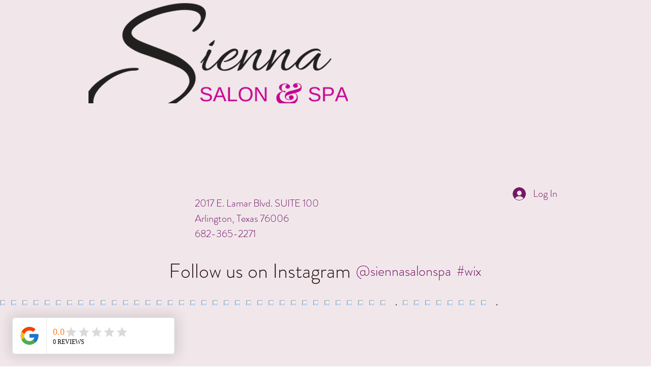

--- FILE ---
content_type: image/svg+xml
request_url: https://dev-reviews-mkp.nyc3.cdn.digitaloceanspaces.com/dev-mkp-google-reviews/google-reviews/Icons/LeadIconPack/icon-brand-google-original.svg
body_size: 95
content:
<svg width="24" height="24" viewBox="0 0 24 24" fill="none" xmlns="http://www.w3.org/2000/svg">
<path d="M21.8047 10.043H21V10H12V14H17.6523C16.8281 16.3281 14.6133 18 12 18C8.6875 18 6 15.3125 6 12C6 8.6875 8.6875 6 12 6C13.5312 6 14.9219 6.57812 15.9805 7.51953L18.8086 4.69141C17.0234 3.02734 14.6328 2 12 2C6.47656 2 2 6.47656 2 12C2 17.5234 6.47656 22 12 22C17.5234 22 22 17.5234 22 12C22 11.3281 21.9297 10.6758 21.8047 10.043Z" fill="#FFC107"/>
<path d="M3.15234 7.34375L6.4375 9.75391C7.32812 7.55469 9.48047 6 12 6C13.5312 6 14.9219 6.57812 15.9805 7.51953L18.8086 4.69141C17.0234 3.02734 14.6328 2 12 2C8.16016 2 4.82812 4.16797 3.15234 7.34375Z" fill="#FF3D00"/>
<path d="M11.9999 22C14.5819 22 16.9296 21.0117 18.703 19.4023L15.6092 16.7812C14.6053 17.543 13.3553 17.9961 11.9999 17.9961C9.39831 17.9961 7.19128 16.3359 6.35925 14.0234L3.09753 16.5352C4.75378 19.7773 8.11316 22 11.9999 22Z" fill="#4CAF50"/>
<path d="M21.8047 10.043H21V10H12V14H17.6523C17.2578 15.1172 16.5352 16.082 15.6094 16.7852L18.7031 19.4023C18.4844 19.6016 22 17 22 12C22 11.3281 21.9297 10.6758 21.8047 10.043Z" fill="#1976D2"/>
</svg>
